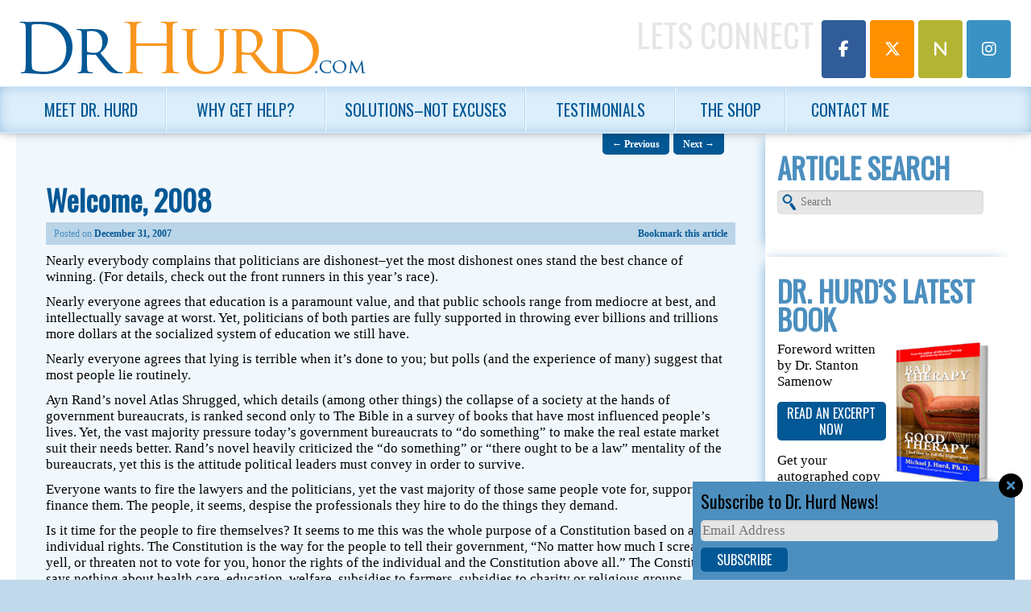

--- FILE ---
content_type: text/html; charset=UTF-8
request_url: https://drhurd.com/2007/12/31/welcome-2008/
body_size: 15826
content:
<!DOCTYPE html>
<!--[if IE 6]>
<html id="ie6" lang="en-US">
<![endif]-->
<!--[if IE 7]>
<html id="ie7" lang="en-US">
<![endif]-->
<!--[if IE 8]>
<html id="ie8" lang="en-US">
<![endif]-->
<!--[if !(IE 6) | !(IE 7) | !(IE 8)  ]><!-->
<html lang="en-US">
<!--<![endif]-->
<head>
<meta charset="UTF-8" />
<meta name="viewport" content="width=device-width, initial-scale=1.0" />
<title>Welcome, 2008</title>
<link rel="profile" href="http://gmpg.org/xfn/11" />
<link rel="pingback" href="" />
<link rel="shortcut icon" href="https://website-media.com/dr-hurd/dr-hurd-2024/2013/11/favicon.ico" />
<!--[if lt IE 9]>
<script src="https://drhurd.com/app/themes/d3corp-core/js/html5.js" type="text/javascript"></script>
<![endif]-->
<meta name='robots' content='index, follow, max-image-preview:large, max-snippet:-1, max-video-preview:-1' />
	<style>img:is([sizes="auto" i], [sizes^="auto," i]) { contain-intrinsic-size: 3000px 1500px }</style>
	
<!-- Google Tag Manager for WordPress by gtm4wp.com -->
<script data-cfasync="false" data-pagespeed-no-defer>
	var gtm4wp_datalayer_name = "dataLayer";
	var dataLayer = dataLayer || [];
</script>
<!-- End Google Tag Manager for WordPress by gtm4wp.com --><script>window._wca = window._wca || [];</script>

	<!-- This site is optimized with the Yoast SEO plugin v25.7 - https://yoast.com/wordpress/plugins/seo/ -->
	<meta name="description" content="Nearly everybody complains that politicians are dishonest--yet the most dishonest ones stand the best chance of winning. (For details, check out the front" />
	<link rel="canonical" href="https://drhurd.com/2007/12/31/welcome-2008/" />
	<meta property="og:locale" content="en_US" />
	<meta property="og:type" content="article" />
	<meta property="og:title" content="Welcome, 2008" />
	<meta property="og:description" content="Nearly everybody complains that politicians are dishonest--yet the most dishonest ones stand the best chance of winning. (For details, check out the front" />
	<meta property="og:url" content="https://drhurd.com/2007/12/31/welcome-2008/" />
	<meta property="og:site_name" content="Michael J. Hurd, Ph.D. | Living Resources Center" />
	<meta property="article:published_time" content="2007-12-31T06:00:00+00:00" />
	<meta property="article:modified_time" content="2013-12-12T21:18:24+00:00" />
	<meta name="author" content="D3 Support" />
	<meta name="twitter:card" content="summary_large_image" />
	<meta name="twitter:label1" content="Written by" />
	<meta name="twitter:data1" content="D3 Support" />
	<meta name="twitter:label2" content="Est. reading time" />
	<meta name="twitter:data2" content="2 minutes" />
	<script type="application/ld+json" class="yoast-schema-graph">{"@context":"https://schema.org","@graph":[{"@type":"WebPage","@id":"https://drhurd.com/2007/12/31/welcome-2008/","url":"https://drhurd.com/2007/12/31/welcome-2008/","name":"Welcome, 2008","isPartOf":{"@id":"https://drhurd.com/#website"},"datePublished":"2007-12-31T06:00:00+00:00","dateModified":"2013-12-12T21:18:24+00:00","author":{"@id":"https://drhurd.com/#/schema/person/5926f47a8dfb561cff4bb54f40c4d7c8"},"description":"Nearly everybody complains that politicians are dishonest--yet the most dishonest ones stand the best chance of winning. (For details, check out the front","breadcrumb":{"@id":"https://drhurd.com/2007/12/31/welcome-2008/#breadcrumb"},"inLanguage":"en-US","potentialAction":[{"@type":"ReadAction","target":["https://drhurd.com/2007/12/31/welcome-2008/"]}]},{"@type":"BreadcrumbList","@id":"https://drhurd.com/2007/12/31/welcome-2008/#breadcrumb","itemListElement":[{"@type":"ListItem","position":1,"name":"Home","item":"https://drhurd.com/"},{"@type":"ListItem","position":2,"name":"Welcome, 2008"}]},{"@type":"WebSite","@id":"https://drhurd.com/#website","url":"https://drhurd.com/","name":"Michael J. Hurd, Ph.D. | Living Resources Center","description":"","potentialAction":[{"@type":"SearchAction","target":{"@type":"EntryPoint","urlTemplate":"https://drhurd.com/?s={search_term_string}"},"query-input":{"@type":"PropertyValueSpecification","valueRequired":true,"valueName":"search_term_string"}}],"inLanguage":"en-US"},{"@type":"Person","@id":"https://drhurd.com/#/schema/person/5926f47a8dfb561cff4bb54f40c4d7c8","name":"D3 Support","image":{"@type":"ImageObject","inLanguage":"en-US","@id":"https://drhurd.com/#/schema/person/image/","url":"https://secure.gravatar.com/avatar/4b06e363e9bc7ebe19454b1c1b57049dda89fdcb9ad96ca0065307e9ca3ecc0b?s=96&d=mm&r=g","contentUrl":"https://secure.gravatar.com/avatar/4b06e363e9bc7ebe19454b1c1b57049dda89fdcb9ad96ca0065307e9ca3ecc0b?s=96&d=mm&r=g","caption":"D3 Support"},"url":"https://drhurd.com/author/limiteduser/"}]}</script>
	<!-- / Yoast SEO plugin. -->


<link rel='dns-prefetch' href='//drhurd.com' />
<link rel='dns-prefetch' href='//stats.wp.com' />
<link rel='dns-prefetch' href='//secure.gravatar.com' />
<link rel='dns-prefetch' href='//v0.wordpress.com' />
<link rel="alternate" type="application/rss+xml" title="Michael J. Hurd, Ph.D. |  Living Resources Center &raquo; Feed" href="https://drhurd.com/feed/" />
<link rel="alternate" type="application/rss+xml" title="Michael J. Hurd, Ph.D. |  Living Resources Center &raquo; Comments Feed" href="https://drhurd.com/comments/feed/" />
<link rel="alternate" type="application/rss+xml" title="Michael J. Hurd, Ph.D. |  Living Resources Center &raquo; Welcome, 2008 Comments Feed" href="https://drhurd.com/2007/12/31/welcome-2008/feed/" />
<script type="text/javascript">
/* <![CDATA[ */
window._wpemojiSettings = {"baseUrl":"https:\/\/s.w.org\/images\/core\/emoji\/16.0.1\/72x72\/","ext":".png","svgUrl":"https:\/\/s.w.org\/images\/core\/emoji\/16.0.1\/svg\/","svgExt":".svg","source":{"concatemoji":"https:\/\/drhurd.com\/wp\/wp-includes\/js\/wp-emoji-release.min.js?ver=e57137b49932e7bb30bc07d4d9f74b29"}};
/*! This file is auto-generated */
!function(s,n){var o,i,e;function c(e){try{var t={supportTests:e,timestamp:(new Date).valueOf()};sessionStorage.setItem(o,JSON.stringify(t))}catch(e){}}function p(e,t,n){e.clearRect(0,0,e.canvas.width,e.canvas.height),e.fillText(t,0,0);var t=new Uint32Array(e.getImageData(0,0,e.canvas.width,e.canvas.height).data),a=(e.clearRect(0,0,e.canvas.width,e.canvas.height),e.fillText(n,0,0),new Uint32Array(e.getImageData(0,0,e.canvas.width,e.canvas.height).data));return t.every(function(e,t){return e===a[t]})}function u(e,t){e.clearRect(0,0,e.canvas.width,e.canvas.height),e.fillText(t,0,0);for(var n=e.getImageData(16,16,1,1),a=0;a<n.data.length;a++)if(0!==n.data[a])return!1;return!0}function f(e,t,n,a){switch(t){case"flag":return n(e,"\ud83c\udff3\ufe0f\u200d\u26a7\ufe0f","\ud83c\udff3\ufe0f\u200b\u26a7\ufe0f")?!1:!n(e,"\ud83c\udde8\ud83c\uddf6","\ud83c\udde8\u200b\ud83c\uddf6")&&!n(e,"\ud83c\udff4\udb40\udc67\udb40\udc62\udb40\udc65\udb40\udc6e\udb40\udc67\udb40\udc7f","\ud83c\udff4\u200b\udb40\udc67\u200b\udb40\udc62\u200b\udb40\udc65\u200b\udb40\udc6e\u200b\udb40\udc67\u200b\udb40\udc7f");case"emoji":return!a(e,"\ud83e\udedf")}return!1}function g(e,t,n,a){var r="undefined"!=typeof WorkerGlobalScope&&self instanceof WorkerGlobalScope?new OffscreenCanvas(300,150):s.createElement("canvas"),o=r.getContext("2d",{willReadFrequently:!0}),i=(o.textBaseline="top",o.font="600 32px Arial",{});return e.forEach(function(e){i[e]=t(o,e,n,a)}),i}function t(e){var t=s.createElement("script");t.src=e,t.defer=!0,s.head.appendChild(t)}"undefined"!=typeof Promise&&(o="wpEmojiSettingsSupports",i=["flag","emoji"],n.supports={everything:!0,everythingExceptFlag:!0},e=new Promise(function(e){s.addEventListener("DOMContentLoaded",e,{once:!0})}),new Promise(function(t){var n=function(){try{var e=JSON.parse(sessionStorage.getItem(o));if("object"==typeof e&&"number"==typeof e.timestamp&&(new Date).valueOf()<e.timestamp+604800&&"object"==typeof e.supportTests)return e.supportTests}catch(e){}return null}();if(!n){if("undefined"!=typeof Worker&&"undefined"!=typeof OffscreenCanvas&&"undefined"!=typeof URL&&URL.createObjectURL&&"undefined"!=typeof Blob)try{var e="postMessage("+g.toString()+"("+[JSON.stringify(i),f.toString(),p.toString(),u.toString()].join(",")+"));",a=new Blob([e],{type:"text/javascript"}),r=new Worker(URL.createObjectURL(a),{name:"wpTestEmojiSupports"});return void(r.onmessage=function(e){c(n=e.data),r.terminate(),t(n)})}catch(e){}c(n=g(i,f,p,u))}t(n)}).then(function(e){for(var t in e)n.supports[t]=e[t],n.supports.everything=n.supports.everything&&n.supports[t],"flag"!==t&&(n.supports.everythingExceptFlag=n.supports.everythingExceptFlag&&n.supports[t]);n.supports.everythingExceptFlag=n.supports.everythingExceptFlag&&!n.supports.flag,n.DOMReady=!1,n.readyCallback=function(){n.DOMReady=!0}}).then(function(){return e}).then(function(){var e;n.supports.everything||(n.readyCallback(),(e=n.source||{}).concatemoji?t(e.concatemoji):e.wpemoji&&e.twemoji&&(t(e.twemoji),t(e.wpemoji)))}))}((window,document),window._wpemojiSettings);
/* ]]> */
</script>
<link rel='stylesheet' id='headerstyles-css' href='https://drhurd.com/app/themes/evolution/css/header-images.css?ver=e57137b49932e7bb30bc07d4d9f74b29' type='text/css' media='all' />
<style id='wp-emoji-styles-inline-css' type='text/css'>

	img.wp-smiley, img.emoji {
		display: inline !important;
		border: none !important;
		box-shadow: none !important;
		height: 1em !important;
		width: 1em !important;
		margin: 0 0.07em !important;
		vertical-align: -0.1em !important;
		background: none !important;
		padding: 0 !important;
	}
</style>
<link rel='stylesheet' id='wp-block-library-css' href='https://drhurd.com/wp/wp-includes/css/dist/block-library/style.min.css?ver=e57137b49932e7bb30bc07d4d9f74b29' type='text/css' media='all' />
<style id='classic-theme-styles-inline-css' type='text/css'>
/*! This file is auto-generated */
.wp-block-button__link{color:#fff;background-color:#32373c;border-radius:9999px;box-shadow:none;text-decoration:none;padding:calc(.667em + 2px) calc(1.333em + 2px);font-size:1.125em}.wp-block-file__button{background:#32373c;color:#fff;text-decoration:none}
</style>
<link rel='stylesheet' id='mediaelement-css' href='https://drhurd.com/wp/wp-includes/js/mediaelement/mediaelementplayer-legacy.min.css?ver=4.2.17' type='text/css' media='all' />
<link rel='stylesheet' id='wp-mediaelement-css' href='https://drhurd.com/wp/wp-includes/js/mediaelement/wp-mediaelement.min.css?ver=e57137b49932e7bb30bc07d4d9f74b29' type='text/css' media='all' />
<style id='jetpack-sharing-buttons-style-inline-css' type='text/css'>
.jetpack-sharing-buttons__services-list{display:flex;flex-direction:row;flex-wrap:wrap;gap:0;list-style-type:none;margin:5px;padding:0}.jetpack-sharing-buttons__services-list.has-small-icon-size{font-size:12px}.jetpack-sharing-buttons__services-list.has-normal-icon-size{font-size:16px}.jetpack-sharing-buttons__services-list.has-large-icon-size{font-size:24px}.jetpack-sharing-buttons__services-list.has-huge-icon-size{font-size:36px}@media print{.jetpack-sharing-buttons__services-list{display:none!important}}.editor-styles-wrapper .wp-block-jetpack-sharing-buttons{gap:0;padding-inline-start:0}ul.jetpack-sharing-buttons__services-list.has-background{padding:1.25em 2.375em}
</style>
<style id='global-styles-inline-css' type='text/css'>
:root{--wp--preset--aspect-ratio--square: 1;--wp--preset--aspect-ratio--4-3: 4/3;--wp--preset--aspect-ratio--3-4: 3/4;--wp--preset--aspect-ratio--3-2: 3/2;--wp--preset--aspect-ratio--2-3: 2/3;--wp--preset--aspect-ratio--16-9: 16/9;--wp--preset--aspect-ratio--9-16: 9/16;--wp--preset--color--black: #000000;--wp--preset--color--cyan-bluish-gray: #abb8c3;--wp--preset--color--white: #ffffff;--wp--preset--color--pale-pink: #f78da7;--wp--preset--color--vivid-red: #cf2e2e;--wp--preset--color--luminous-vivid-orange: #ff6900;--wp--preset--color--luminous-vivid-amber: #fcb900;--wp--preset--color--light-green-cyan: #7bdcb5;--wp--preset--color--vivid-green-cyan: #00d084;--wp--preset--color--pale-cyan-blue: #8ed1fc;--wp--preset--color--vivid-cyan-blue: #0693e3;--wp--preset--color--vivid-purple: #9b51e0;--wp--preset--gradient--vivid-cyan-blue-to-vivid-purple: linear-gradient(135deg,rgba(6,147,227,1) 0%,rgb(155,81,224) 100%);--wp--preset--gradient--light-green-cyan-to-vivid-green-cyan: linear-gradient(135deg,rgb(122,220,180) 0%,rgb(0,208,130) 100%);--wp--preset--gradient--luminous-vivid-amber-to-luminous-vivid-orange: linear-gradient(135deg,rgba(252,185,0,1) 0%,rgba(255,105,0,1) 100%);--wp--preset--gradient--luminous-vivid-orange-to-vivid-red: linear-gradient(135deg,rgba(255,105,0,1) 0%,rgb(207,46,46) 100%);--wp--preset--gradient--very-light-gray-to-cyan-bluish-gray: linear-gradient(135deg,rgb(238,238,238) 0%,rgb(169,184,195) 100%);--wp--preset--gradient--cool-to-warm-spectrum: linear-gradient(135deg,rgb(74,234,220) 0%,rgb(151,120,209) 20%,rgb(207,42,186) 40%,rgb(238,44,130) 60%,rgb(251,105,98) 80%,rgb(254,248,76) 100%);--wp--preset--gradient--blush-light-purple: linear-gradient(135deg,rgb(255,206,236) 0%,rgb(152,150,240) 100%);--wp--preset--gradient--blush-bordeaux: linear-gradient(135deg,rgb(254,205,165) 0%,rgb(254,45,45) 50%,rgb(107,0,62) 100%);--wp--preset--gradient--luminous-dusk: linear-gradient(135deg,rgb(255,203,112) 0%,rgb(199,81,192) 50%,rgb(65,88,208) 100%);--wp--preset--gradient--pale-ocean: linear-gradient(135deg,rgb(255,245,203) 0%,rgb(182,227,212) 50%,rgb(51,167,181) 100%);--wp--preset--gradient--electric-grass: linear-gradient(135deg,rgb(202,248,128) 0%,rgb(113,206,126) 100%);--wp--preset--gradient--midnight: linear-gradient(135deg,rgb(2,3,129) 0%,rgb(40,116,252) 100%);--wp--preset--font-size--small: 13px;--wp--preset--font-size--medium: 20px;--wp--preset--font-size--large: 36px;--wp--preset--font-size--x-large: 42px;--wp--preset--spacing--20: 0.44rem;--wp--preset--spacing--30: 0.67rem;--wp--preset--spacing--40: 1rem;--wp--preset--spacing--50: 1.5rem;--wp--preset--spacing--60: 2.25rem;--wp--preset--spacing--70: 3.38rem;--wp--preset--spacing--80: 5.06rem;--wp--preset--shadow--natural: 6px 6px 9px rgba(0, 0, 0, 0.2);--wp--preset--shadow--deep: 12px 12px 50px rgba(0, 0, 0, 0.4);--wp--preset--shadow--sharp: 6px 6px 0px rgba(0, 0, 0, 0.2);--wp--preset--shadow--outlined: 6px 6px 0px -3px rgba(255, 255, 255, 1), 6px 6px rgba(0, 0, 0, 1);--wp--preset--shadow--crisp: 6px 6px 0px rgba(0, 0, 0, 1);}:where(.is-layout-flex){gap: 0.5em;}:where(.is-layout-grid){gap: 0.5em;}body .is-layout-flex{display: flex;}.is-layout-flex{flex-wrap: wrap;align-items: center;}.is-layout-flex > :is(*, div){margin: 0;}body .is-layout-grid{display: grid;}.is-layout-grid > :is(*, div){margin: 0;}:where(.wp-block-columns.is-layout-flex){gap: 2em;}:where(.wp-block-columns.is-layout-grid){gap: 2em;}:where(.wp-block-post-template.is-layout-flex){gap: 1.25em;}:where(.wp-block-post-template.is-layout-grid){gap: 1.25em;}.has-black-color{color: var(--wp--preset--color--black) !important;}.has-cyan-bluish-gray-color{color: var(--wp--preset--color--cyan-bluish-gray) !important;}.has-white-color{color: var(--wp--preset--color--white) !important;}.has-pale-pink-color{color: var(--wp--preset--color--pale-pink) !important;}.has-vivid-red-color{color: var(--wp--preset--color--vivid-red) !important;}.has-luminous-vivid-orange-color{color: var(--wp--preset--color--luminous-vivid-orange) !important;}.has-luminous-vivid-amber-color{color: var(--wp--preset--color--luminous-vivid-amber) !important;}.has-light-green-cyan-color{color: var(--wp--preset--color--light-green-cyan) !important;}.has-vivid-green-cyan-color{color: var(--wp--preset--color--vivid-green-cyan) !important;}.has-pale-cyan-blue-color{color: var(--wp--preset--color--pale-cyan-blue) !important;}.has-vivid-cyan-blue-color{color: var(--wp--preset--color--vivid-cyan-blue) !important;}.has-vivid-purple-color{color: var(--wp--preset--color--vivid-purple) !important;}.has-black-background-color{background-color: var(--wp--preset--color--black) !important;}.has-cyan-bluish-gray-background-color{background-color: var(--wp--preset--color--cyan-bluish-gray) !important;}.has-white-background-color{background-color: var(--wp--preset--color--white) !important;}.has-pale-pink-background-color{background-color: var(--wp--preset--color--pale-pink) !important;}.has-vivid-red-background-color{background-color: var(--wp--preset--color--vivid-red) !important;}.has-luminous-vivid-orange-background-color{background-color: var(--wp--preset--color--luminous-vivid-orange) !important;}.has-luminous-vivid-amber-background-color{background-color: var(--wp--preset--color--luminous-vivid-amber) !important;}.has-light-green-cyan-background-color{background-color: var(--wp--preset--color--light-green-cyan) !important;}.has-vivid-green-cyan-background-color{background-color: var(--wp--preset--color--vivid-green-cyan) !important;}.has-pale-cyan-blue-background-color{background-color: var(--wp--preset--color--pale-cyan-blue) !important;}.has-vivid-cyan-blue-background-color{background-color: var(--wp--preset--color--vivid-cyan-blue) !important;}.has-vivid-purple-background-color{background-color: var(--wp--preset--color--vivid-purple) !important;}.has-black-border-color{border-color: var(--wp--preset--color--black) !important;}.has-cyan-bluish-gray-border-color{border-color: var(--wp--preset--color--cyan-bluish-gray) !important;}.has-white-border-color{border-color: var(--wp--preset--color--white) !important;}.has-pale-pink-border-color{border-color: var(--wp--preset--color--pale-pink) !important;}.has-vivid-red-border-color{border-color: var(--wp--preset--color--vivid-red) !important;}.has-luminous-vivid-orange-border-color{border-color: var(--wp--preset--color--luminous-vivid-orange) !important;}.has-luminous-vivid-amber-border-color{border-color: var(--wp--preset--color--luminous-vivid-amber) !important;}.has-light-green-cyan-border-color{border-color: var(--wp--preset--color--light-green-cyan) !important;}.has-vivid-green-cyan-border-color{border-color: var(--wp--preset--color--vivid-green-cyan) !important;}.has-pale-cyan-blue-border-color{border-color: var(--wp--preset--color--pale-cyan-blue) !important;}.has-vivid-cyan-blue-border-color{border-color: var(--wp--preset--color--vivid-cyan-blue) !important;}.has-vivid-purple-border-color{border-color: var(--wp--preset--color--vivid-purple) !important;}.has-vivid-cyan-blue-to-vivid-purple-gradient-background{background: var(--wp--preset--gradient--vivid-cyan-blue-to-vivid-purple) !important;}.has-light-green-cyan-to-vivid-green-cyan-gradient-background{background: var(--wp--preset--gradient--light-green-cyan-to-vivid-green-cyan) !important;}.has-luminous-vivid-amber-to-luminous-vivid-orange-gradient-background{background: var(--wp--preset--gradient--luminous-vivid-amber-to-luminous-vivid-orange) !important;}.has-luminous-vivid-orange-to-vivid-red-gradient-background{background: var(--wp--preset--gradient--luminous-vivid-orange-to-vivid-red) !important;}.has-very-light-gray-to-cyan-bluish-gray-gradient-background{background: var(--wp--preset--gradient--very-light-gray-to-cyan-bluish-gray) !important;}.has-cool-to-warm-spectrum-gradient-background{background: var(--wp--preset--gradient--cool-to-warm-spectrum) !important;}.has-blush-light-purple-gradient-background{background: var(--wp--preset--gradient--blush-light-purple) !important;}.has-blush-bordeaux-gradient-background{background: var(--wp--preset--gradient--blush-bordeaux) !important;}.has-luminous-dusk-gradient-background{background: var(--wp--preset--gradient--luminous-dusk) !important;}.has-pale-ocean-gradient-background{background: var(--wp--preset--gradient--pale-ocean) !important;}.has-electric-grass-gradient-background{background: var(--wp--preset--gradient--electric-grass) !important;}.has-midnight-gradient-background{background: var(--wp--preset--gradient--midnight) !important;}.has-small-font-size{font-size: var(--wp--preset--font-size--small) !important;}.has-medium-font-size{font-size: var(--wp--preset--font-size--medium) !important;}.has-large-font-size{font-size: var(--wp--preset--font-size--large) !important;}.has-x-large-font-size{font-size: var(--wp--preset--font-size--x-large) !important;}
:where(.wp-block-post-template.is-layout-flex){gap: 1.25em;}:where(.wp-block-post-template.is-layout-grid){gap: 1.25em;}
:where(.wp-block-columns.is-layout-flex){gap: 2em;}:where(.wp-block-columns.is-layout-grid){gap: 2em;}
:root :where(.wp-block-pullquote){font-size: 1.5em;line-height: 1.6;}
</style>
<link rel='stylesheet' id='woocommerce-layout-css' href='https://drhurd.com/app/plugins/woocommerce/assets/css/woocommerce-layout.css?ver=10.1.0' type='text/css' media='all' />
<style id='woocommerce-layout-inline-css' type='text/css'>

	.infinite-scroll .woocommerce-pagination {
		display: none;
	}
</style>
<link rel='stylesheet' id='woocommerce-smallscreen-css' href='https://drhurd.com/app/plugins/woocommerce/assets/css/woocommerce-smallscreen.css?ver=10.1.0' type='text/css' media='only screen and (max-width: 768px)' />
<link rel='stylesheet' id='woocommerce-general-css' href='https://drhurd.com/app/plugins/woocommerce/assets/css/woocommerce.css?ver=10.1.0' type='text/css' media='all' />
<style id='woocommerce-inline-inline-css' type='text/css'>
.woocommerce form .form-row .required { visibility: visible; }
</style>
<link rel='stylesheet' id='d3forms-css-css' href='https://drhurd.com/app/plugins/d3forms//asset/css/d3forms.css?ver=e57137b49932e7bb30bc07d4d9f74b29' type='text/css' media='all' />
<link rel='stylesheet' id='bload-css' href='https://drhurd.com/app/plugins/d3forms//asset/css/bload/bload.css?ver=e57137b49932e7bb30bc07d4d9f74b29' type='text/css' media='all' />
<link rel='stylesheet' id='fileupload-css' href='https://drhurd.com/app/plugins/d3forms//asset/css/fileUpload/jquery.fileupload.css?ver=e57137b49932e7bb30bc07d4d9f74b29' type='text/css' media='all' />
<link rel='stylesheet' id='gateway-css' href='https://drhurd.com/app/plugins/woocommerce-paypal-payments/modules/ppcp-button/assets/css/gateway.css?ver=3.0.9' type='text/css' media='all' />
<link rel='stylesheet' id='brands-styles-css' href='https://drhurd.com/app/plugins/woocommerce/assets/css/brands.css?ver=10.1.0' type='text/css' media='all' />
<link rel='stylesheet' id='corecss-css' href='https://drhurd.com/app/themes/d3corp-core/css/core.css?ver=e57137b49932e7bb30bc07d4d9f74b29' type='text/css' media='all' />
<link rel='stylesheet' id='styles-css' href='https://drhurd.com/app/themes/evolution/compiled.css?ver=e57137b49932e7bb30bc07d4d9f74b29' type='text/css' media='all' />
<link rel='stylesheet' id='wp-pagenavi-css' href='https://drhurd.com/app/plugins/wp-pagenavi/pagenavi-css.css?ver=2.70' type='text/css' media='all' />
<script type="text/javascript" src="https://drhurd.com/wp/wp-includes/js/jquery/jquery.min.js?ver=3.7.1" id="jquery-core-js"></script>
<script type="text/javascript" src="https://drhurd.com/wp/wp-includes/js/jquery/jquery-migrate.min.js?ver=3.4.1" id="jquery-migrate-js"></script>
<script type="text/javascript" src="https://drhurd.com/app/themes/d3corp-core/js/header-images.js?ver=e57137b49932e7bb30bc07d4d9f74b29" id="headerjs-js"></script>
<script type="text/javascript" src="https://drhurd.com/app/plugins/woocommerce/assets/js/jquery-blockui/jquery.blockUI.min.js?ver=2.7.0-wc.10.1.0" id="jquery-blockui-js" defer="defer" data-wp-strategy="defer"></script>
<script type="text/javascript" id="wc-add-to-cart-js-extra">
/* <![CDATA[ */
var wc_add_to_cart_params = {"ajax_url":"\/wp\/wp-admin\/admin-ajax.php","wc_ajax_url":"\/?wc-ajax=%%endpoint%%","i18n_view_cart":"View cart","cart_url":"https:\/\/drhurd.com\/cart\/","is_cart":"","cart_redirect_after_add":"no"};
/* ]]> */
</script>
<script type="text/javascript" src="https://drhurd.com/app/plugins/woocommerce/assets/js/frontend/add-to-cart.min.js?ver=10.1.0" id="wc-add-to-cart-js" defer="defer" data-wp-strategy="defer"></script>
<script type="text/javascript" src="https://drhurd.com/app/plugins/woocommerce/assets/js/js-cookie/js.cookie.min.js?ver=2.1.4-wc.10.1.0" id="js-cookie-js" defer="defer" data-wp-strategy="defer"></script>
<script type="text/javascript" id="woocommerce-js-extra">
/* <![CDATA[ */
var woocommerce_params = {"ajax_url":"\/wp\/wp-admin\/admin-ajax.php","wc_ajax_url":"\/?wc-ajax=%%endpoint%%","i18n_password_show":"Show password","i18n_password_hide":"Hide password"};
/* ]]> */
</script>
<script type="text/javascript" src="https://drhurd.com/app/plugins/woocommerce/assets/js/frontend/woocommerce.min.js?ver=10.1.0" id="woocommerce-js" defer="defer" data-wp-strategy="defer"></script>
<script type="text/javascript" src="https://drhurd.com/app/themes/evolution/js/override.js?ver=e57137b49932e7bb30bc07d4d9f74b29" id="override-js"></script>
<script type="text/javascript" src="https://drhurd.com/app/themes/evolution/js/respond.js?ver=e57137b49932e7bb30bc07d4d9f74b29" id="respondjs-js"></script>
<script type="text/javascript" src="https://drhurd.com/wp/wp-includes/js/swfobject.js?ver=2.2-20120417" id="swfobject-js"></script>
<script type="text/javascript" src="https://stats.wp.com/s-202548.js" id="woocommerce-analytics-js" defer="defer" data-wp-strategy="defer"></script>
<link rel="https://api.w.org/" href="https://drhurd.com/wp-json/" /><link rel="alternate" title="JSON" type="application/json" href="https://drhurd.com/wp-json/wp/v2/posts/22227" /><link rel="EditURI" type="application/rsd+xml" title="RSD" href="https://drhurd.com/wp/xmlrpc.php?rsd" />

<link rel='shortlink' href='https://wp.me/pggxpz-5Mv' />
<link rel="alternate" title="oEmbed (JSON)" type="application/json+oembed" href="https://drhurd.com/wp-json/oembed/1.0/embed?url=https%3A%2F%2Fdrhurd.com%2F2007%2F12%2F31%2Fwelcome-2008%2F" />
<link rel="alternate" title="oEmbed (XML)" type="text/xml+oembed" href="https://drhurd.com/wp-json/oembed/1.0/embed?url=https%3A%2F%2Fdrhurd.com%2F2007%2F12%2F31%2Fwelcome-2008%2F&#038;format=xml" />
	<style>img#wpstats{display:none}</style>
				<script type="text/javascript">
		var d3foms_ajaxurl = 'https://drhurd.com/wp/wp-admin/admin-ajax.php';
		</script>
		
<!-- Google Tag Manager for WordPress by gtm4wp.com -->
<!-- GTM Container placement set to manual -->
<script data-cfasync="false" data-pagespeed-no-defer type="text/javascript">
	var dataLayer_content = {"pageTitle":"Welcome, 2008","pagePostType":"post","pagePostType2":"single-post","pageCategory":["daily-dose-of-reason","society-culture"],"pagePostAuthor":"D3 Support","pagePostDate":"December 31, 2007","pagePostDateYear":2007,"pagePostDateMonth":12,"pagePostDateDay":31,"pagePostDateDayName":"Monday","pagePostDateHour":1,"pagePostDateMinute":0,"pagePostDateIso":"2007-12-31T01:00:00-05:00","pagePostDateUnix":1199062800,"pagePostTerms":{"category":["Daily Dose of Reason","Society & Culture"],"meta":{"header_image_name":"","header_image_url":"","sfw_pwd":"YABJYDGOzoIo"}},"browserName":"","browserVersion":"","browserEngineName":"","browserEngineVersion":"","osName":"","osVersion":"","deviceType":"bot","deviceManufacturer":"","deviceModel":"","postCountOnPage":1,"postCountTotal":1,"postID":22227,"postFormat":"standard"};
	dataLayer.push( dataLayer_content );
</script>
<script data-cfasync="false" data-pagespeed-no-defer type="text/javascript">
(function(w,d,s,l,i){w[l]=w[l]||[];w[l].push({'gtm.start':
new Date().getTime(),event:'gtm.js'});var f=d.getElementsByTagName(s)[0],
j=d.createElement(s),dl=l!='dataLayer'?'&l='+l:'';j.async=true;j.src=
'//www.googletagmanager.com/gtm.js?id='+i+dl;f.parentNode.insertBefore(j,f);
})(window,document,'script','dataLayer','GTM-M8SQ2MQ');
</script>
<!-- End Google Tag Manager for WordPress by gtm4wp.com -->	<noscript><style>.woocommerce-product-gallery{ opacity: 1 !important; }</style></noscript>
	<script>
jQuery(document).ready(function() {
	jQuery('#d3slider').flexslider({
		animation: "slide",   
		slideshow: true,                
		slideshowSpeed: "5000",           
		animationDuration: "700",
		controlNav: false   
	});	
});
</script>
<script>
jQuery(document).ready(function() {
	/* prepend menu icon */
	jQuery('#access').prepend('<div id="menu-icon">Menu</div>');
	
	/* toggle nav */
	jQuery("#menu-icon").click(function(){
		jQuery("#menu-primary").slideToggle();
		jQuery(this).toggleClass('active');
	});

});
</script>
<!--<link href="https://netdna.bootstrapcdn.com/font-awesome/4.0.1/css/font-awesome.css" rel="stylesheet">-->
<link rel="stylesheet" href="https://cdnjs.cloudflare.com/ajax/libs/font-awesome/6.5.1/css/all.min.css" crossorigin="anonymous" referrerpolicy="no-referrer">

    <script>
(function(i,s,o,g,r,a,m){i['GoogleAnalyticsObject']=r;i[r]=i[r]||function(){
(i[r].q=i[r].q||[]).push(arguments)},i[r].l=1*new Date();a=s.createElement(o),
m=s.getElementsByTagName(o)[0];a.async=1;a.src=g;m.parentNode.insertBefore(a,m)
})(window,document,'script','//www.google-analytics.com/analytics.js','ga');
ga('create', 'UA-11681024-11', 'auto');
ga('send', 'pageview');
</script>
</head>

<body class="wp-singular post-template-default single single-post postid-22227 single-format-standard wp-theme-d3corp-core wp-child-theme-evolution theme-d3corp-core woocommerce-no-js singular two-column right-sidebar">

<!-- GTM Container placement set to manual -->
<!-- Google Tag Manager (noscript) -->
				<noscript><iframe src="https://www.googletagmanager.com/ns.html?id=GTM-M8SQ2MQ" height="0" width="0" style="display:none;visibility:hidden" aria-hidden="true"></iframe></noscript>
<!-- End Google Tag Manager (noscript) -->
<div class="head-wrap">
	<header id="branding" role="banner">
		<div class="connect">
			<div class="head-connect">
				<h2>Lets Connect</h2>
							</div>
			<ul class="social-list">
				<li><a class="facebook" href="https://www.facebook.com/michael.hurd.1293" target="_blank"><i class="fa-brands fa-facebook-f"></i></a></li>
                <li><a class="rss" href="https://x.com/MichaelJHurd1" target="_blank"><i class="fa-brands fa-x-twitter"></i></a></li>
				<li><a class="rss newsmax" style="background-color: #b4b434;" href="https://www.newsmax.com/insiders/michaelhurd/id-351/" target="_blank"><i class="fa-solid fa-n"></i></a></li>
                <li><a class="linkedin" href="https://www.instagram.com/drmichaelhurd/" target="_blank"><i class="fa-brands fa-instagram"></i></a></li>
<!--                <li>-->
<!--                    <a class="rss" href="/feed" target="_blank">-->
<!--                        <img style="width: 25px; height: 25px;" src="--><!--/images/socials/newsmax-seeklogo.png" />-->
<!--                        <img src="--><!--/evolution/images/socials/newsmax-seeklogo.png" alt="">-->
<!--                    </a>-->
<!--                </li>-->
                <!--				<li><a class="linkedin" href="http://www.linkedin.com/profile/view?id=43786131" target="_blank"><i class="fa fa-linkedin"></i></a></li>-->
                <!--				<li><a class="youtube" href="http://www.youtube.com/channel/UCS1rCBjvUIzWhDRWc0YIvEw" target="_blank"><i class="fa fa-youtube"></i></a></li>-->

			</ul>
		</div>
		<a class="logo" href="/"><img src="https://drhurd.com/app/themes/evolution/images/logo.png" /></a>
		<div class="clear"></div>
			</header><!-- #branding -->
	<nav id="access" role="navigation">
		<div class="menu-primary-container"><ul id="menu-primary" class="menu"><li id="menu-item-285" class="menu-item menu-item-type-post_type menu-item-object-page menu-item-285"><a href="https://drhurd.com/about-dr-hurd/">Meet Dr. Hurd</a></li>
<li id="menu-item-283" class="menu-item menu-item-type-post_type menu-item-object-page menu-item-283"><a href="https://drhurd.com/why-get-help/">Why Get Help?</a></li>
<li id="menu-item-282" class="menu-item menu-item-type-post_type menu-item-object-page menu-item-282"><a href="https://drhurd.com/consultation/">Solutions&#8211;Not Excuses</a></li>
<li id="menu-item-11393" class="menu-item menu-item-type-taxonomy menu-item-object-category menu-item-11393"><a href="https://drhurd.com/category/testimonials/">Testimonials</a></li>
<li id="menu-item-346" class="menu-item menu-item-type-post_type menu-item-object-page menu-item-346"><a href="https://drhurd.com/the-shop/">The Shop</a></li>
<li id="menu-item-279" class="menu-item menu-item-type-post_type menu-item-object-page menu-item-279"><a href="https://drhurd.com/contact-me/">Contact Me</a></li>
</ul></div>	</nav><!-- #access -->
</div>

<div id="page" class="hfeed">
	<div id="main">
		<div id="primary">
			<div id="content" role="main">

				
					<nav id="nav-single">
						<h3 class="assistive-text">
							Post navigation						</h3>
						<span class="nav-previous">
							<a href="https://drhurd.com/2007/12/30/love-of-power/" rel="prev"><span class="meta-nav">&larr;</span> Previous</a>						</span>
						<span class="nav-next">
							<a href="https://drhurd.com/2008/01/02/for-the-kids/" rel="next">Next <span class="meta-nav">&rarr;</span></a>						</span>
					</nav><!-- #nav-single -->

					<div class="clear"></div>
<article id="post-22227" class="post-22227 post type-post status-publish format-standard hentry category-daily-dose-of-reason category-society-culture">
	<header class="entry-header">
		<h1 class="entry-title">Welcome, 2008</h1>

				<div class="entry-meta">
			<span class="sep">Posted on </span><time class="entry-date" datetime="2007-12-31T01:00:00-05:00" pubdate>December 31, 2007</time><span class="by-author"> <span class="sep"> by </span> <span class="author vcard"><a class="url fn n" href="https://drhurd.com/author/limiteduser/" title="View all posts by D3 Support" rel="author">D3 Support</a></span></span>			<a class="right" href="#" rel="sidebar" id="bookmark">Bookmark this article</a>
		</div><!-- .entry-meta -->
			</header><!-- .entry-header -->

	<div class="entry-content">
				<p>Nearly everybody complains that politicians are dishonest&#8211;yet the most  dishonest ones stand the best chance of winning. (For details, check out the  front runners in this year&#8217;s race).</p>
<p>Nearly everyone agrees that education is a paramount value, and that public  schools range from mediocre at best, and intellectually savage at worst. Yet,  politicians of both parties are fully supported in throwing ever billions and  trillions more dollars at the socialized system of education we still have.</p>
<p>Nearly everyone agrees that lying is terrible when it&#8217;s done to you; but  polls (and the experience of many) suggest that most people lie routinely.</p>
<p>Ayn Rand&#8217;s novel Atlas Shrugged, which details (among other things) the  collapse of a society at the hands of government bureaucrats, is ranked second  only to The Bible in a survey of books that have most influenced people&#8217;s lives.  Yet, the vast majority pressure today&#8217;s government bureaucrats to &#8220;do something&#8221;  to make the real estate market suit their needs better. Rand&#8217;s novel heavily  criticized the &#8220;do something&#8221; or &#8220;there ought to be a law&#8221; mentality of the  bureaucrats, yet this is the attitude political leaders must convey in order to  survive.</p>
<p>Everyone wants to fire the lawyers and the politicians, yet the vast majority  of those same people vote for, support and finance them. The people, it seems,  despise the professionals they hire to do the things they demand.</p>
<p>Is it time for the people to fire themselves? It seems to me this was the  whole purpose of a Constitution based on a bill of individual rights. The  Constitution is the way for the people to tell their government, &#8220;No matter how  much I scream and yell, or threaten not to vote for you, honor the rights of the  individual and the Constitution above all.&#8221; The Constitution says nothing about  health care, education, welfare, subsidies to farmers, subsidies to charity or  religious groups, voucher subsidies for religious schools, mandated day care,  mandated child health insurance, Medicare, Medicaid, Social Security, No Child  Left Behind&#8230;need I go on? The days of the Constitution are long over. It&#8217;s  merely a sentimental echo, or an excuse to redistribute more income across  special interest groups. Jefferson and Madison would not recognize our system of  government today. I remain hopeful that the concept of individual rights can and  must be rediscovered; but I labor under no delusion that we have anything like  that today. In that sense, it doesn&#8217;t really matter whether Hillary, Mike or  Barack becomes our next President. They are the symptoms&#8211;not the solution.</p>
			</div><!-- .entry-content -->

	<footer class="entry-meta">
				
			</footer><!-- .entry-meta -->
</article><!-- #post-22227 -->

					
				
			</div><!-- #content -->
		</div><!-- #primary -->

		<div id="secondary" class="widget-area" role="complementary">
			<aside id="search-4" class="widget widget_search"><h3 class="widget-title">Article Search</h3>	<form method="get" id="searchform" action="https://drhurd.com/">
		<label for="s" class="assistive-text">Search</label>
		<input type="text" class="field" name="s" id="s" placeholder="Search" />
		<input type="submit" class="submit" name="submit" id="searchsubmit" value="Search" />
	</form>
<div class="right-widget-bottom"></div></aside><aside id="text-12" class="widget widget_text"><h3 class="widget-title">Dr. Hurd&#8217;s Latest Book</h3>			<div class="textwidget"><div class="half column left">Foreword written by Dr. Stanton Samenow<br />
<a class='bttn' href='https://drhurd.com/bad-therapy-good-therapy-excerpt/'>read an excerpt now</a>

Get your autographed copy now, <em>only</em> from DrHurd.com!<br />
<a href="/product/bad-therapy-good-therapy-includes-5-for-delivery-within-u-s/" class="bttn">click here</a></div>
<div class="half column left last"><a href="/product/bad-therapy-good-therapy-includes-5-for-delivery-within-u-s/"><img src="https://website-media.com/dr-hurd/dr-hurd-2024/2013/11/11104727/book.png" /></a><a class="sample-pages" href="/bad-therapy-good-therapy-excerpt"><img src="https://website-media.com/dr-hurd/dr-hurd-2024/2013/11/11104726/sample-pages.jpg" /></a></div><div class="clear"></div></div>
		<div class="right-widget-bottom"></div></aside><aside id="text-11" class="widget widget_text"><h3 class="widget-title">Somebody To Talk To&#8230;</h3>			<div class="textwidget"><h4>Schedule a Consultation or Coaching</h4>
<div class="menu-schedule-container"><ul id="menu-schedule" class="menu"><li id="menu-item-4752" class="phone menu-item menu-item-type-post_type menu-item-object-product"><a href="https://drhurd.com/product/telephone-consultation/"><span class="title">Phone</span></a></li>
<li id="menu-item-4751" class="email menu-item menu-item-type-post_type menu-item-object-product"><a href="https://drhurd.com/product/email-consultation/"><span class="title">Email</span></a></li>
<li id="menu-item-42683" class="skype menu-item menu-item-type-post_type menu-item-object-product"><a href="https://drhurd.com/product/telephone-consultation/"><span class="title">Skype Consultation</span></a></li>
</ul></div>
</br>
</div>
		<div class="right-widget-bottom"></div></aside>		</div><!-- #secondary .widget-area -->

	</div><!-- #main -->
</div><!-- #page -->
<div class="clear"></div>
<div class="foot-wrap">
	<footer id="colophon" role="contentinfo">

		
<div id="supplementary" class="three">
	
		<div id="second" class="widget-area" role="complementary">
		<aside id="execphp-3" class="widget widget_execphp"><h3 class="widget-title">Quick Links</h3>			
			<div class="execphpwidget"><div class="menu-quick-links-container"><ul id="menu-quick-links" class="menu"><li id="menu-item-32" class="menu-item menu-item-type-post_type menu-item-object-page menu-item-home"><a href="https://drhurd.com/"><span class="title">Home</span></a></li>
<li id="menu-item-289" class="menu-item menu-item-type-post_type menu-item-object-page"><a href="https://drhurd.com/about-dr-hurd/"><span class="title">Meet Dr. Hurd</span></a></li>
<li id="menu-item-290" class="menu-item menu-item-type-post_type menu-item-object-page"><a href="https://drhurd.com/why-get-help/"><span class="title">Why Get Help?</span></a></li>
<li id="menu-item-291" class="menu-item menu-item-type-post_type menu-item-object-page"><a href="https://drhurd.com/consultation/"><span class="title">Solutions&#8211;Not Excuses</span></a></li>
<li id="menu-item-11395" class="menu-item menu-item-type-taxonomy menu-item-object-category"><a href="https://drhurd.com/category/testimonials/"><span class="title">Testimonials</span></a></li>
<li id="menu-item-347" class="menu-item menu-item-type-post_type menu-item-object-page"><a href="https://drhurd.com/the-shop/"><span class="title">The Shop</span></a></li>
<li id="menu-item-76168" class="menu-item menu-item-type-post_type menu-item-object-page"><a href="https://drhurd.com/cart/"><span class="title">Cart</span></a></li>
<li id="menu-item-67611" class="menu-item menu-item-type-post_type menu-item-object-page"><a href="https://drhurd.com/refund-privacy-policies/"><span class="title">Refund and Privacy Policies</span></a></li>
<li id="menu-item-294" class="menu-item menu-item-type-post_type menu-item-object-page"><a href="https://drhurd.com/contact-me/"><span class="title">Contact Me</span></a></li>
<li id="menu-item-76022" class="menu-item menu-item-type-post_type menu-item-object-page"><a href="https://drhurd.com/accessibility/"><span class="title">Accessibility</span></a></li>
<li id="menu-item-91150" class="menu-item menu-item-type-post_type menu-item-object-page"><a href="https://drhurd.com/site-map/"><span class="title">Site Map</span></a></li>
</ul></div></div>
		</aside>	</div><!-- #second .widget-area -->
	
		<div id="third" class="widget-area" role="complementary">
		<aside id="execphp-12" class="widget widget_execphp"><h3 class="widget-title">Lets Connect</h3>			
			<div class="execphpwidget"><p>Get up-to-the-minute postings, recommended articles and links, and engage in back-and-forth discussion with Dr. Hurd on topics of interest.</p>
<ul class="social-list">
<li><a class="facebook" href="https://www.facebook.com/michael.hurd.1293" target="_blank"><i class="fa fa-facebook"></i></a></li>
                <li><a class="rss" href="https://x.com/MichaelJHurd1" target="_blank"><i class="fa-brands fa-x-twitter"></i></a></li>
				<li><a class="rss newsmax" style="background-color: #b4b434;" href="https://www.newsmax.com/insiders/michaelhurd/id-351/" target="_blank"><i class="fa-solid fa-n"></i></a></li>
                <li><a class="linkedin" href="https://www.instagram.com/drmichaelhurd/" target="_blank"><i class="fa fa-instagram"></i></a></li>
</ul>
</div>
		</aside><aside id="search-3" class="widget widget_search">	<form method="get" id="searchform" action="https://drhurd.com/">
		<label for="s" class="assistive-text">Search</label>
		<input type="text" class="field" name="s" id="s" placeholder="Search" />
		<input type="submit" class="submit" name="submit" id="searchsubmit" value="Search" />
	</form>
</aside>	</div><!-- #third .widget-area -->
	
		<div id="fourth" class="widget-area" role="complementary">
		<aside id="execphp-4" class="widget widget_execphp"><h3 class="widget-title">Contact Info</h3>			
			<div class="execphpwidget">Living Resources, LLC<br />
Michael J. Hurd, Ph.D.<br />
Charleston, South Carolina<br />
<a href="tel:+1-301-343-4171" target="_blank">301-343-4171 (cell/text)</a><br />
<a href="mailto:drhurd@drhurd.com" target="_blank">drhurd@drhurd.com</a><br/>

<div class="copy">
Copyright &copy; 2025 <a href="/">Living Resources, LLC</a>, t/a Dr. Michael J. Hurd.<br />
 All Rights Reserved. For permission to copy/reprint content, <a href="/contact-me">please ask us first</a> so we can give you a citation information.<br />
<a href="http://d3corp.com" target="_blank">Website Design</a> by <a href="http://d3corp.com" target="_blank">D3Corp</a> <a href="http://visitoceancity.com" target="_blank">Ocean City Maryland</a>
</div></div>
		</aside>	</div><!-- #four .widget-area -->
	</div><!-- #supplementary -->		<div class="clear"></div>
					</footer><!-- #colophon -->
</div>
<script type="text/javascript" src="https://s7.addthis.com/js/300/addthis_widget.js#pubid=xa-527d3b344c0376c5"></script>
<script src="https://kit.fontawesome.com/42e2cda77f.js" crossorigin="anonymous"></script>
<script type="speculationrules">
{"prefetch":[{"source":"document","where":{"and":[{"href_matches":"\/*"},{"not":{"href_matches":["\/wp\/wp-*.php","\/wp\/wp-admin\/*","\/app\/uploads\/*","\/app\/*","\/app\/plugins\/*","\/app\/themes\/evolution\/*","\/app\/themes\/d3corp-core\/*","\/*\\?(.+)"]}},{"not":{"selector_matches":"a[rel~=\"nofollow\"]"}},{"not":{"selector_matches":".no-prefetch, .no-prefetch a"}}]},"eagerness":"conservative"}]}
</script>
	<script type='text/javascript'>
		(function () {
			var c = document.body.className;
			c = c.replace(/woocommerce-no-js/, 'woocommerce-js');
			document.body.className = c;
		})();
	</script>
	<link rel='stylesheet' id='wc-blocks-style-css' href='https://drhurd.com/app/plugins/woocommerce/assets/client/blocks/wc-blocks.css?ver=wc-10.1.0' type='text/css' media='all' />
<script type="text/javascript" src="https://drhurd.com/wp/wp-includes/js/jquery/ui/core.min.js?ver=1.13.3" id="jquery-ui-core-js"></script>
<script type="text/javascript" src="https://drhurd.com/wp/wp-includes/js/jquery/ui/mouse.min.js?ver=1.13.3" id="jquery-ui-mouse-js"></script>
<script type="text/javascript" src="https://drhurd.com/wp/wp-includes/js/jquery/ui/sortable.min.js?ver=1.13.3" id="jquery-ui-sortable-js"></script>
<script type="text/javascript" src="https://drhurd.com/wp/wp-includes/js/comment-reply.min.js?ver=e57137b49932e7bb30bc07d4d9f74b29" id="comment-reply-js" async="async" data-wp-strategy="async"></script>
<script type="text/javascript" src="https://drhurd.com/app/plugins/d3forms//asset/js/d3forms.js" id="d3forms-js-js"></script>
<script type="text/javascript" src="https://drhurd.com/app/plugins/d3forms//asset/js/bload/bload.min.js" id="bload-js"></script>
<script type="text/javascript" src="https://drhurd.com/app/plugins/d3forms//asset/js/fileUpload/jquery.iframe-transport.js" id="iframe-transport-js"></script>
<script type="text/javascript" src="https://drhurd.com/app/plugins/d3forms//asset/js/fileUpload/jquery.fileupload.js" id="fileupload-js"></script>
<script type="text/javascript" id="ppcp-smart-button-js-extra">
/* <![CDATA[ */
var PayPalCommerceGateway = {"url":"https:\/\/www.paypal.com\/sdk\/js?client-id=Aft-DCqbRFON0H505SAi-nfyILFayXEDFc49-FbnCDTI5aTd1bPxsLH4IbxwwyagfVXONIO0izZ1cSBm&currency=USD&integration-date=2025-07-31&components=buttons,funding-eligibility&vault=false&commit=false&intent=capture&disable-funding=card&enable-funding=venmo,paylater","url_params":{"client-id":"Aft-DCqbRFON0H505SAi-nfyILFayXEDFc49-FbnCDTI5aTd1bPxsLH4IbxwwyagfVXONIO0izZ1cSBm","currency":"USD","integration-date":"2025-07-31","components":"buttons,funding-eligibility","vault":"false","commit":"false","intent":"capture","disable-funding":"card","enable-funding":"venmo,paylater"},"script_attributes":{"data-partner-attribution-id":"Woo_PPCP"},"client_id":"Aft-DCqbRFON0H505SAi-nfyILFayXEDFc49-FbnCDTI5aTd1bPxsLH4IbxwwyagfVXONIO0izZ1cSBm","currency":"USD","data_client_id":{"set_attribute":false,"endpoint":"\/?wc-ajax=ppc-data-client-id","nonce":"180ba93bd7","user":0,"has_subscriptions":false,"paypal_subscriptions_enabled":false},"redirect":"https:\/\/drhurd.com\/checkout\/","context":"mini-cart","ajax":{"simulate_cart":{"endpoint":"\/?wc-ajax=ppc-simulate-cart","nonce":"d948301315"},"change_cart":{"endpoint":"\/?wc-ajax=ppc-change-cart","nonce":"089a6987fa"},"create_order":{"endpoint":"\/?wc-ajax=ppc-create-order","nonce":"75356cb135"},"approve_order":{"endpoint":"\/?wc-ajax=ppc-approve-order","nonce":"fc060478cb"},"get_order":{"endpoint":"\/?wc-ajax=ppc-get-order","nonce":"0f95c49b78"},"approve_subscription":{"endpoint":"\/?wc-ajax=ppc-approve-subscription","nonce":"7c744342be"},"vault_paypal":{"endpoint":"\/?wc-ajax=ppc-vault-paypal","nonce":"1ee951092c"},"save_checkout_form":{"endpoint":"\/?wc-ajax=ppc-save-checkout-form","nonce":"bacddc9125"},"validate_checkout":{"endpoint":"\/?wc-ajax=ppc-validate-checkout","nonce":"05fd2fbdaf"},"cart_script_params":{"endpoint":"\/?wc-ajax=ppc-cart-script-params"},"create_setup_token":{"endpoint":"\/?wc-ajax=ppc-create-setup-token","nonce":"920bfe6868"},"create_payment_token":{"endpoint":"\/?wc-ajax=ppc-create-payment-token","nonce":"0d9e15a560"},"create_payment_token_for_guest":{"endpoint":"\/?wc-ajax=ppc-update-customer-id","nonce":"1263b156b4"},"update_shipping":{"endpoint":"\/?wc-ajax=ppc-update-shipping","nonce":"d7bf679b0c"},"update_customer_shipping":{"shipping_options":{"endpoint":"https:\/\/drhurd.com\/wp-json\/wc\/store\/v1\/cart\/select-shipping-rate"},"shipping_address":{"cart_endpoint":"https:\/\/drhurd.com\/wp-json\/wc\/store\/v1\/cart\/","update_customer_endpoint":"https:\/\/drhurd.com\/wp-json\/wc\/store\/v1\/cart\/update-customer"},"wp_rest_nonce":"3291067239","update_shipping_method":"\/?wc-ajax=update_shipping_method"}},"cart_contains_subscription":"","subscription_plan_id":"","vault_v3_enabled":"1","variable_paypal_subscription_variations":[],"variable_paypal_subscription_variation_from_cart":"","subscription_product_allowed":"","locations_with_subscription_product":{"product":false,"payorder":false,"cart":false},"enforce_vault":"","can_save_vault_token":"","is_free_trial_cart":"","vaulted_paypal_email":"","bn_codes":{"checkout":"Woo_PPCP","cart":"Woo_PPCP","mini-cart":"Woo_PPCP","product":"Woo_PPCP"},"payer":null,"button":{"wrapper":"#ppc-button-ppcp-gateway","is_disabled":false,"mini_cart_wrapper":"#ppc-button-minicart","is_mini_cart_disabled":false,"cancel_wrapper":"#ppcp-cancel","mini_cart_style":{"layout":"vertical","color":"gold","shape":"rect","label":"paypal","tagline":false,"height":35},"style":{"layout":"vertical","color":"gold","shape":"rect","label":"paypal","tagline":false}},"separate_buttons":{"card":{"id":"ppcp-card-button-gateway","wrapper":"#ppc-button-ppcp-card-button-gateway","style":{"shape":"rect","color":"black","layout":"horizontal"}}},"hosted_fields":{"wrapper":"#ppcp-hosted-fields","labels":{"credit_card_number":"","cvv":"","mm_yy":"MM\/YY","fields_empty":"Card payment details are missing. Please fill in all required fields.","fields_not_valid":"Unfortunately, your credit card details are not valid.","card_not_supported":"Unfortunately, we do not support your credit card.","cardholder_name_required":"Cardholder's first and last name are required, please fill the checkout form required fields."},"valid_cards":["mastercard","visa","amex","discover","american-express","master-card"],"contingency":"SCA_WHEN_REQUIRED"},"messages":{"wrapper":".ppcp-messages","is_hidden":false,"block":{"enabled":false},"amount":0,"placement":"payment","style":{"layout":"text","logo":{"type":"primary","position":"left"},"text":{"color":"black","size":"12"},"color":"blue","ratio":"1x1"}},"labels":{"error":{"generic":"Something went wrong. Please try again or choose another payment source.","required":{"generic":"Required form fields are not filled.","field":"%s is a required field.","elements":{"terms":"Please read and accept the terms and conditions to proceed with your order."}}},"billing_field":"Billing %s","shipping_field":"Shipping %s"},"simulate_cart":{"enabled":true,"throttling":5000},"order_id":"0","single_product_buttons_enabled":"1","mini_cart_buttons_enabled":"1","basic_checkout_validation_enabled":"","early_checkout_validation_enabled":"1","funding_sources_without_redirect":["paypal","paylater","venmo","card"],"user":{"is_logged":false,"has_wc_card_payment_tokens":false},"should_handle_shipping_in_paypal":"","server_side_shipping_callback":{"enabled":false},"appswitch":{"enabled":false},"needShipping":"","vaultingEnabled":"","productType":null,"manualRenewalEnabled":"","final_review_enabled":"1","axo":{"sdk_client_token":"eyJraWQiOiI2YWExMGU4NTcxYTg0YjBiODUzZWMzZDRkZjVkNWU5NiIsInR5cCI6IkpXVCIsImFsZyI6IkVTMjU2In0.[base64].9Fwrklx1Z2fC8wg05h-92viQMOhMp9RtX_7ZJEt2J5hreWEW-Y6yXfrW9xpuBYm6zPS2TRmkX_Dh1esh8E20hQ"}};
/* ]]> */
</script>
<script type="text/javascript" src="https://drhurd.com/app/plugins/woocommerce-paypal-payments/modules/ppcp-button/assets/js/button.js?ver=3.0.9" id="ppcp-smart-button-js"></script>
<script type="text/javascript" id="no-right-click-images-admin-js-extra">
/* <![CDATA[ */
var nrci_opts = {"gesture":"1","drag":"1","touch":"1","admin":"1"};
/* ]]> */
</script>
<script type="text/javascript" src="https://drhurd.com/app/plugins/no-right-click-images-plugin/js/no-right-click-images-frontend.js?ver=4.1" id="no-right-click-images-admin-js"></script>
<script type="text/javascript" src="https://drhurd.com/app/plugins/woocommerce/assets/js/sourcebuster/sourcebuster.min.js?ver=10.1.0" id="sourcebuster-js-js"></script>
<script type="text/javascript" id="wc-order-attribution-js-extra">
/* <![CDATA[ */
var wc_order_attribution = {"params":{"lifetime":1.0e-5,"session":30,"base64":false,"ajaxurl":"https:\/\/drhurd.com\/wp\/wp-admin\/admin-ajax.php","prefix":"wc_order_attribution_","allowTracking":true},"fields":{"source_type":"current.typ","referrer":"current_add.rf","utm_campaign":"current.cmp","utm_source":"current.src","utm_medium":"current.mdm","utm_content":"current.cnt","utm_id":"current.id","utm_term":"current.trm","utm_source_platform":"current.plt","utm_creative_format":"current.fmt","utm_marketing_tactic":"current.tct","session_entry":"current_add.ep","session_start_time":"current_add.fd","session_pages":"session.pgs","session_count":"udata.vst","user_agent":"udata.uag"}};
/* ]]> */
</script>
<script type="text/javascript" src="https://drhurd.com/app/plugins/woocommerce/assets/js/frontend/order-attribution.min.js?ver=10.1.0" id="wc-order-attribution-js"></script>
<script type="text/javascript" id="jetpack-stats-js-before">
/* <![CDATA[ */
_stq = window._stq || [];
_stq.push([ "view", JSON.parse("{\"v\":\"ext\",\"blog\":\"240363061\",\"post\":\"22227\",\"tz\":\"-5\",\"srv\":\"drhurd.com\",\"j\":\"1:14.9.1\"}") ]);
_stq.push([ "clickTrackerInit", "240363061", "22227" ]);
/* ]]> */
</script>
<script type="text/javascript" src="https://stats.wp.com/e-202548.js" id="jetpack-stats-js" defer="defer" data-wp-strategy="defer"></script>
<div id="footer-enews-signup">
    <div class="footer-enews-signup-content">
        <div class="close">
            <i class="fa fa-times-circle"></i>
        </div>
        <div class="inner">
            <h2>Subscribe to Dr. Hurd News!</h2>
            <div id="frmD3Forms5303_form_container" class="frm-container">
    <div class="frm-success-cont alert alert-success">Thank you for your submission.</div>
    <form action="" method="post" enctype="application/x-www-form-urlencoded" name="frmD3Forms5303" id="frmD3Forms5303" role="form" class="frm frm-no-redirect">
        <input type="hidden" name="action" value="d3forms" />	
        <input type="hidden" name="submitted" value="" />
        <input type="hidden" name="form_id" value="5303" />
        <input type="hidden" name="site_id" value="900" />
        <input type="text" name="submit_to_system" value="" style="display:none !important" tabindex="-1" aria-hidden="true" />

        <div class="frm-row">
            <div class="form-group frm-space">
                <input name="email_address" type="email" class="form-control frm-txt" id="d3frm-900-5303-email_address" aria-label="Email Address" placeholder="Email Address" />
                <p class="help-block error">Please enter your Email Address.</p>
            </div>
        </div>

        <button type="button" class="bttn frm-submit" id="frmD3Forms5303_submit_button">Subscribe</button>
    </form>
</div>        </div>
    </div>
</div></body>
</html>

--- FILE ---
content_type: text/css
request_url: https://drhurd.com/app/plugins/d3forms//asset/css/d3forms.css?ver=e57137b49932e7bb30bc07d4d9f74b29
body_size: -33
content:
.help-block.error, 
.help-block.success,
.frm-success-cont {
	display: none;
}
.d3form-file-field.has-error .error {
    display: block;
}

#d3FormsErrorModal {
    background: red;
    padding: 10px;
    max-width: 400px;
    color: #fff;
    position: fixed;
    z-index: 1000;
    font-size: 1.25rem;
}
#d3FormsErrorModal .d3close {
    width: 20px;
    margin-left: auto;
    text-align: center;
    margin-bottom: 2px;
    cursor: pointer;
}
.d3forms-modal-overlay {
    width: 100%;
    height: 100%;
    position: fixed;
    z-index: 99;
    background: rgba(4,4,4,0.5);
    top: 0;
}

--- FILE ---
content_type: text/plain
request_url: https://www.google-analytics.com/j/collect?v=1&_v=j102&a=880220035&t=pageview&_s=1&dl=https%3A%2F%2Fdrhurd.com%2F2007%2F12%2F31%2Fwelcome-2008%2F&ul=en-us%40posix&dt=Welcome%2C%202008&sr=1280x720&vp=1280x720&_u=IEBAAEABAAAAACAAI~&jid=1874308268&gjid=1447754010&cid=1883608892.1764481957&tid=UA-11681024-11&_gid=92317222.1764481957&_r=1&_slc=1&z=413145523
body_size: -448
content:
2,cG-738MLDB2X7

--- FILE ---
content_type: application/javascript
request_url: https://drhurd.com/app/plugins/d3forms//asset/js/bload/bload.min.js
body_size: 78
content:
/*!
 * bload.js v0.2.0
 */
(function(e){var t=0;var n=function(n,r,i){this.tomask=n;this.options=r;this.callback=i;this.init=function(){t++;this.inst=t;this.inst_id="bload_mask_"+t;this.show()};this.show=function(){var t=e('<div class="bload_mask" id="'+this.inst_id+'"><div class="bloading"></div></div>');var r=this.tomask.width();var s=this.tomask.height();var o=n.offset();var u=o.left+(r-64)/2;var a=o.top+(s-64)/2;t.css({top:a,left:u});i=this.callback;e("body").append(t.fadeTo(300,.4,function(){if(e.isFunction(i)){i.call(this)}}))};this.hide=function(){e("#"+this.inst_id).remove()};this.init()};e.fn.bload=function(t,r){var i={};if(e.isFunction(t)){r=t;t=i}else{var t=e.extend(i,t)}return new n(e(this),t,r)}})(jQuery)